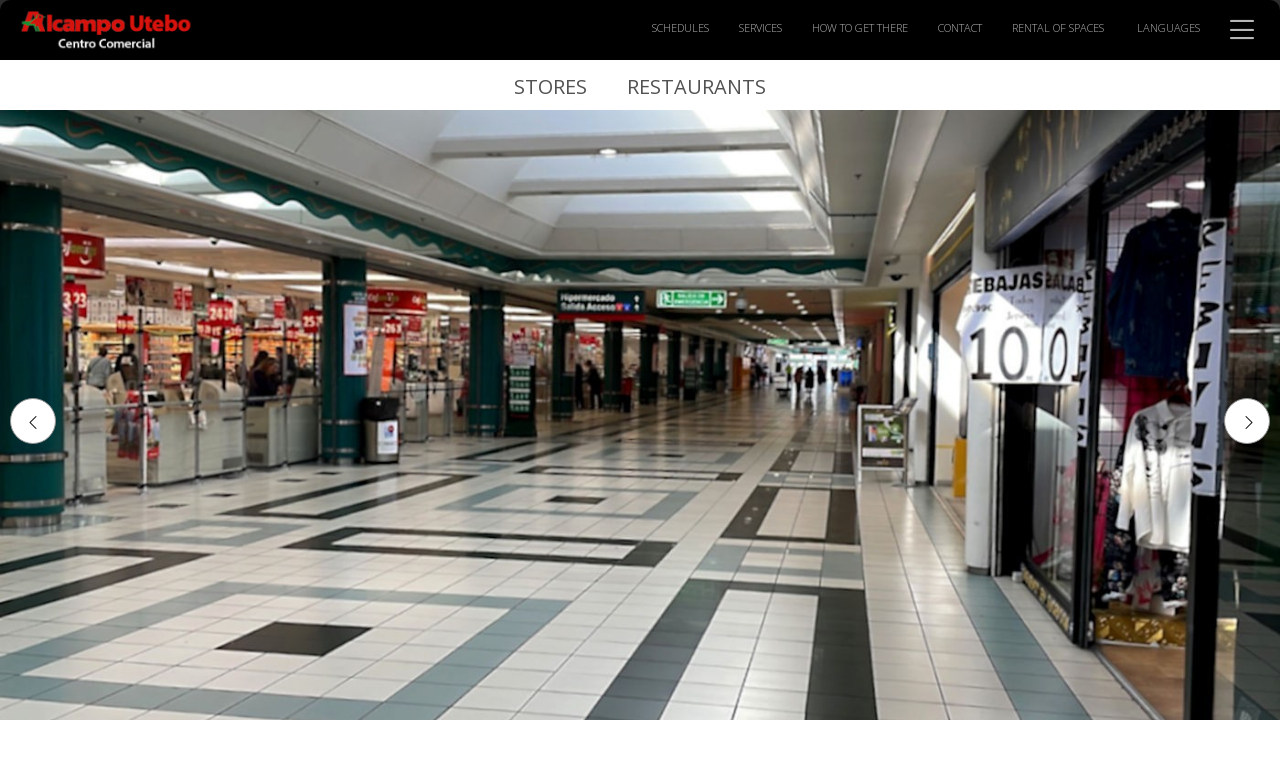

--- FILE ---
content_type: text/html; charset=UTF-8
request_url: https://ccalcampoutebo.es/en
body_size: 7622
content:
<!DOCTYPE html>
<html lang="en">
<head>

	<!-- Meta -->
    <meta charset="utf-8">
    <meta name="viewport" content="width=device-width, initial-scale=1.0, maximum-scale=5.0, user-scalable=yes">
    <meta http-equiv="X-UA-Compatible" content="IE=edge">
    <meta name="keywords" content="">
	<meta name="description" content="">    

    
    <link rel="alternate" hreflang="es" href="https://ccalcampoutebo.es/"><link rel="alternate" hreflang="en" href="https://ccalcampoutebo.es/en"><link rel="alternate" href="https://ccalcampoutebo.es/en" hreflang="x-default"><link rel="alternate" href="https://ccalcampoutebo.es/en" hreflang="x-default">    
    <link rel="canonical" href="https://ccalcampoutebo.es/en" />    
    <link rel="shortcut" type="image/png" href="https://ccalcampoutebo.es/resources/favicon-1.png">
    <link rel="icon" type="image/png" href="https://ccalcampoutebo.es/resources/favicon-1.png">

    <title></title><meta property="og:url" content="ccalcampoutebo.es"><meta property="og:type" content="website" /><meta property="og:title" content="Alcampo Utebo"><meta property="og:description" content=""><meta property="og:image" content="https://ccalcampoutebo.es/resources/logo-20-r8stkk9c.png"><meta property="twitter:url" content="ccalcampoutebo.es"><meta name="twitter:title" content="Alcampo Utebo"><meta name="twitter:description" content=""><meta name="twitter:image" content="https://ccalcampoutebo.es/resources/logo-20-r8stkk9c.png">    
    <script type="application/ld+json">
    {
      "@context": "https://schema.org",
      "@type": "ShoppingCenter",
      "image": [
        "https://ccalcampoutebo.es/resources/favicon-1.png"
       ],
      "@id": "https://ccalcampoutebo.es",
      "name": "Alcampo Utebo",
      "address": {
        "@type": "PostalAddress",
        "streetAddress": "Ctra. Logroño km.12, 50180 - Utebo (Zaragoza)",
        "addressCountry": "ES"
      },
      "geo": {
        "@type": "GeoCoordinates",
        "latitude": "",
        "longitude": ""
      },
      "url": "https://ccalcampoutebo.es/en",
      "telephone": "976 77 20 15",
      "email": "atencionalcliente@nhood.com"
      "openingHoursSpecification": [{      
        "@type":"OpeningHoursSpecification",
        "dayOfWeek":[ "Monday", "Tuesday", "Wednesday", "Thursday", "Friday", "Saturday" , "Sunday"],
        "opens":"[10:00]","closes":"[22:00]"
        }]
    }
    </script>

    <!-- Css -->
    <link rel="preconnect" href="https://fonts.googleapis.com">
    <link rel="preconnect" href="https://fonts.gstatic.com" crossorigin>
    <link href="https://fonts.googleapis.com/css2?family=Open+Sans:wght@300;400;700&display=swap" rel="stylesheet">
    <link rel="preload" href="https://ccalcampoutebo.es/libs_v2/v3/bootstrap/icons/bootstrap-icons.css" as="style" onload="this.onload=null;this.rel='stylesheet'"><noscript><link rel="stylesheet" href="https://ccalcampoutebo.es/libs_v2/v3/bootstrap/icons/bootstrap-icons.css"></noscript>
    <link rel="preload" href="https://ccalcampoutebo.es/libs_v2/v3/normalize/normalize.css" as="style" onload="this.onload=null;this.rel='stylesheet'"><noscript><link rel="stylesheet" href="https://ccalcampoutebo.es/libs_v2/v3/normalize/normalize.css"></noscript>
    <link rel="preload" href="https://ccalcampoutebo.es/libs_v2/v3/bootstrap/css/bootstrap.min.css" as="style" onload="this.onload=null;this.rel='stylesheet'"><noscript><link rel="stylesheet" href="https://ccalcampoutebo.es/libs_v2/v3/bootstrap/css/bootstrap.min.css"></noscript>
    <link rel="preload" href="https://ccalcampoutebo.es/libs_v2/v3/tiny-slider-v2/tiny-slider.css" as="style" onload="this.onload=null;this.rel='stylesheet'"><noscript><link rel="stylesheet" href="https://ccalcampoutebo.es/libs_v2/v3/tiny-slider-v2/tiny-slider.css"></noscript>
	
    
    <style>

        :root {
            --color_1: #ffffff;
            --color_2: #d8120d;
            --color_3: #d8120d;
            --color_aspa: #ff1414;
            --color_foot: #2a2a30;
            --color_foot_txt: #0a8f3e;
        }
        
        *{margin:0;padding:0;}
        html{position:relative;width:100%;height:100%;min-height:100%;background-color:#fff;overflow-x:hidden;}
        body{ font-family:'Open Sans', Helvetica, Arial, sans-serif;color:#000000;width:100%;font-weight: 300;font-size:16px;background-color:#2c2c2c;overflow-x:hidden;}
        @media (max-width:576px){
            body{ font-size:14px;}
        }
        .ccColor { color: var(--color_1) !important; }
        .cc2Color { color: var(--color_2) !important; }
        .cc3Color { color: var(--color_3) !important; }
        .ccBgColor { background-color: var(--color_1) !important; }
        .cc2BgColor { background-color: var(--color_2) !important; }
        .cc3BgColor { background-color: var(--color_3) !important; }
        .ccAspaBgColor { background-color: var(--color_aspa) !important; }
        .cc2BorderColor { border-color: var(--color_1) !important; }
        .navbar-ce li.active a.nav-link:before { background-color: var(--color_aspa) !important; }
        .foot { background: var(--color_foot); }
        .color_foot_txt { color: var(--color_foot_txt); }
        .color_foot_txt:hover { color: var(--color_foot_txt); opacity: 0.6; }
        .xframe { position: relative; display: block; width: 100%; height: auto; overflow: visible; padding: 0px; margin: 0px; border: none; background-color: #ffffff; }
        a {color:#101010;}
        a:hover{color:#000000;}
        .cBody{color:#2c2c2c;}
        .cGDark{color:#505050;}
        .cWhite{color:#fff;}
        .bgGrayWhite{background-color:#D9D9D9;}
        .bgGrayBlue{background:#f5f7fd;}
        h1,h2,h3,h4,h5,h6,.h1,.h2,.h3,.h4,.h5,.h6{margin-bottom:.5rem;font-weight:700;line-height:1.1;color:#474749;}
        h3,.h3{font-size:40px;line-height:1.2;}
        h5,.h5{font-size:22px;line-height:1.0;}

        @media (max-width: 992px){
            h3,.h3{line-height:1.25;font-size:32px;}
            h5,.h5{font-size:18px;line-height:1.5;}
        }
        @media (max-width: 768px){
            h3,.h3{font-size:28px;}
        }

    </style>

    
    <!-- Javascript -->
    <script src="https://ccalcampoutebo.es/libs_v2/v3/jquery/jquery.js"></script>
    <script src="https://ccalcampoutebo.es/libs_v2/v3/popper/popper.js" defer></script>
    <script src="https://ccalcampoutebo.es/libs_v2/v3/bootstrap/js/bootstrap.bundle.min.js" defer></script>
    <script src="https://ccalcampoutebo.es/libs_v2/v3/tiny-slider-v2/min/tiny-slider.js" defer></script>
    <script src="https://ccalcampoutebo.es/libs_v2/v3/typehead/typeahead.bundle.js" defer></script>

    <link rel="stylesheet" href="/css_v2/styles-v3.css" media="print" onload="this.media='all'">
    <noscript>
        <link rel="stylesheet" href="/css_v2/styles-v3.css">
    </noscript>

    <!-- 
    #################################
    COOKIES PLUGIN: https://playground.cookieconsent.orestbida.com/
    To block script add: type="text/plain" data-category="analytics" data-service="Name platform"
    #################################
    -->

    <script type="module" src="https://ccalcampoutebo.es/libs_v2/v3/cookieconsent.umd.js"></script>
    <script type="module" src="https://ccalcampoutebo.es/libs_v2/v3/cookieconsent-config.js"></script>
    <link rel="stylesheet" href="https://ccalcampoutebo.es/libs_v2/v3/cookieconsent.css">
    <style>
        #cc-main .cm__btn--secondary {background: #c2d0e0;border-color: #c2d0e0;color: #161a1c;}
    </style>

    <script async src="https://www.googletagmanager.com/gtag/js?id=UA-107844959-26" type="text/plain" data-category="analytics" data-service="Google Analytics"></script>
    <script type="text/plain" data-category="analytics" data-service="Google Analytics">
        window.dataLayer = window.dataLayer || [];
        function gtag(){dataLayer.push(arguments);}
        gtag('js', new Date());
        gtag('config', 'UA-107844959-26');
    </script>
    
        
</head>
<body>
<div class="xframe">
<div class="container menu-second">


    <!-- MENU FAVORITOS -->
    <div class="menu-favorites">
        <ul>
            <li><a aria-label="Stores" href="https://ccalcampoutebo.es/en/stores">Stores</a></li><li><a aria-label="Restaurants" href="https://ccalcampoutebo.es/en/restaurants">Restaurants</a></li>         </ul>
    </div>


    <!-- MENU SECUNDARIO -->
    <div class="menu-first-boton-mostrar oce_shohFirstMenu">
        <span class="bi bi-list"></span>
    </div>
    <div class="row px-1 px-md-2 px-lg-3 py-1 py-md-2 py-lg-3 menu-second-bg">
        <div class="col-md-12">
            <div class="menu-logo">
                <a class="" aria-label="ESPAÑOL" href="https://ccalcampoutebo.es/en"><img src="https://ccalcampoutebo.es/resources/logo-20-r8stkk9c.png" alt="ccalcampoutebo.es"></a>
            </div>
            <div class="menu-second-options">
                <div class="menu-second-options-resp oce_showSecondMenuResp">
                    <span class="bi bi-three-dots-vertical"></span>
                </div>
                
                <div class="menu-second-options-list">
                    <ul>
                        <li class="menu-second-close">
                            <span class="bi bi-x-lg oce_showSecondMenuResp"></span>
                        </li>
                        <li><a aria-label="Schedules" href="https://ccalcampoutebo.es/en/schedule">Schedules</a></li><li><a aria-label="Services" href="https://ccalcampoutebo.es/en/services">Services</a></li><li><a aria-label="How to get there" href="https://ccalcampoutebo.es/en/how-to-get-there">How to get there</a></li><li><a aria-label="Contact" href="https://ccalcampoutebo.es/en/contact">Contact</a></li><li><a aria-label="Rental of Spaces" href="https://ccalcampoutebo.es/en/rental-spaces">Rental of Spaces</a></li>                        <li>
                                                            <div class="dropdown idiomasSelect">
                                    <a aria-label="Idiomas" class="dropdown-toggle" href="#" role="button" data-bs-toggle="dropdown" aria-expanded="false">Languages</a>
                                    <ul class="dropdown-menu">
                                        <li><a aria-label="ESPAÑOL" class="dropdown-item" href="https://ccalcampoutebo.es/">ESPAÑOL</a></li><li><a aria-label="ENGLISH" class="dropdown-item" href="https://ccalcampoutebo.es/en">ENGLISH</a></li>                                    </ul>
                                </div>
                                                    </li>
                                            </ul>
                </div>
            </div>
        </div>
    </div>
</div>


<!-- MENU PRINCIPAL -->
<nav>
<div class="menu-first">
     <div class="menu-first-logo">
        <a aria-label="Home" class="py-0" href="https://ccalcampoutebo.es/en"><img src="https://ccalcampoutebo.es/resources/logo-20-r8stkk9c.png" alt="ccalcampoutebo.es" class=""></a>
    </div>
    <div class="menu-first-options">
        <ul>
            <li style="--animation-order: 1;"><a aria-label="Home" href="https://ccalcampoutebo.es/en/">Home</a></li><li style="--animation-order: 2;"><a aria-label="Stores" href="https://ccalcampoutebo.es/en/stores">Stores</a></li><li style="--animation-order: 3;"><a aria-label="Restaurants" href="https://ccalcampoutebo.es/en/restaurants">Restaurants</a></li><li style="--animation-order: 4;"><a aria-label="Leisure" href="https://ccalcampoutebo.es/en/leisure">Leisure</a></li><li style="--animation-order: 5;user-select: none;" class="menu-first-options-more"><span class="oce_showOptions" data-info="5">THE MALL <span class="bi bi-caret-right-fill"></span></span></li><li class="position-relative menu-first-options-more-options menu-first-options-more-options5"><a  aria-hidden="true" href="https://ccalcampoutebo.es/en/schedule">Schedules</a></li><li class="position-relative menu-first-options-more-options menu-first-options-more-options5"><a  aria-hidden="true" href="https://ccalcampoutebo.es/en/services">Services</a></li><li class="position-relative menu-first-options-more-options menu-first-options-more-options5"><a  aria-hidden="true" href="https://ccalcampoutebo.es/en/how-to-get-there">How to get there</a></li><li class="position-relative menu-first-options-more-options menu-first-options-more-options5"><a  aria-hidden="true" href="https://ccalcampoutebo.es/en/contact">Contact</a></li><li class="position-relative menu-first-options-more-options menu-first-options-more-options5"><a  aria-hidden="true" href="https://ccalcampoutebo.es/en/rental-spaces">Rental of Spaces</a></li><li style="--animation-order: 6;user-select: none;" class="menu-first-options-more"><span class="oce_showOptions" data-info="11">MEET US <span class="bi bi-caret-right-fill"></span></span></li><li class="position-relative menu-first-options-more-options menu-first-options-more-options11"><a  aria-hidden="true" href="https://ccalcampoutebo.es/en/about-us">About us</a></li><li class="position-relative menu-first-options-more-options menu-first-options-more-options11"><a  aria-hidden="true" href="https://ccalcampoutebo.es/en/management-responsible">Responsible Management</a></li>        </ul>
        <hr>
                <ul>
            <li class="menu-first-options-more altLiColor" style="--animation-order: 7">
                <span class="oce_showOptions" data-info="220">Languages <span class="bi bi-caret-right-fill altLiColor"></span></span>
            </li>
            <li class="position-relative menu-first-options-more-options menu-first-options-more-options220"><a aria-label="ESPAÑOL" href="https://ccalcampoutebo.es/">ESPAÑOL</a></li><li class="position-relative menu-first-options-more-options menu-first-options-more-options220"><a aria-label="ENGLISH" href="https://ccalcampoutebo.es/en">ENGLISH</a></li>        </ul>
                <ul class="menu-second-alt-social">
                    </ul>
    </div>

    <!-- MENU SECUNDARIO RESPONSIVE 
    <div class="menu-second-alt">
        
        
    </div>-->
</div>
</nav>    


<!-- 
#################################
POPUP SYSTEM
#################################
-->

<!-- SEARCH -->
<script>

    // 1: paginas
    // 2: locales
    // 3: categorias locales
    // 4: subcategorias moda
    // 5: restaurantes
    // 6: categorias restaurantes
    // 7: eventos
    // 8: servicios
    var tipoURL = ["", "", "local/", "stores/", "stores/moda-", "local/", "restaurants/", "event/", ""];
    
    var referenciasClave = [];
    var palabrasURL = [];
    var palabrasClave = [];
    
    $(document).ready(function(){
        $('.oce_showOptions').on('click', function() {
            showOptions($(this).data('info'));
        });

        $('.oce_showSecondMenuResp').on('click', function() {
            showSecondMenuResp();
        });

        $('.oce_shohFirstMenu').on('click', function() {
            shohFirstMenu();
        });
    });
    
    function encontrar(){
        $(".noSearch").hide();
        var palabra = $('#typeaheadInput').val();
        var busqueda = palabrasClave.indexOf(palabra);
        if (busqueda > -1){ //lo encuentra
            document.location.href = "https://ccalcampoutebo.es/en/"+tipoURL[referenciasClave[busqueda]]+palabrasURL[busqueda];
        } else { //no lo encuentra
            $(".noSearch").fadeIn("slow");
            setTimeout('$(".noSearch").hide()',2000);
        }   
    }
    
    var searchState = 0;
    function showSearch(){
        if (searchState == 0){
            $("#searchForm").fadeIn("fast");
            $("#searchFormIcon").html("clear");
            $("#searchFormIcon2").html("clear");
            searchState = 1;
        }else{
            $("#searchForm").fadeOut("fast");
            $("#searchFormIcon").html("search");
            $("#searchFormIcon2").html("search");
            searchState = 0;
        }
    }

    var optionsState = 0;
    function showOptions(n){
        if (optionsState == 0){
            $(".menu-first-options-more-options"+n).fadeIn("slow");
            optionsState = 1;
        }else{
            $(".menu-first-options-more-options"+n).fadeOut("fast");
            optionsState = 0;
        }
    }

    var fMenuState = 0;
    function shohFirstMenu(){
        if (fMenuState == 0){
            $( ".menu-first" ).animate({
                left: "0px"
            }, 500, function() {
                $(".menu-first-options ul li").addClass("animateli");
            });
            fMenuState = 1;
            $('.oce_shohFirstMenu').html('<span class="bi bi-x-lg"></span>');
        }else{
            $( ".menu-first" ).animate({
                left: "-380px"
            }, 300, function() {
                $(".menu-first-options ul li").removeClass("animateli");
            });
            fMenuState = 0;
            $('.oce_shohFirstMenu').html('<span class="bi bi-list"></span>');
        }
    }

    var secondState = 0;
    function showSecondMenuResp(){
        if (secondState == 0){
            $(".menu-second-options-list").fadeIn("fast");
            secondState = 1;
        }else{
            $(".menu-second-options-list").fadeOut("fast");
            secondState = 0;
        }
    }

</script>
<main>
<!-- 
#################################
H1
#################################
-->
<h1 style="display: none !important;">Alcampo Utebo</h1>


<!-- 
#################################
LOGO HOME
#################################
-->


    <style>
        .menu-logo { display: block !important; }
        .menu-second-message { display: none; }
        .main-logo { display: none !important; }

        .menu-second { height: 110px; }

        @media (max-width: 996px){
            .menu-second { height: 64px; }
            .main-logo { display: none !important; }
            .menu-logo { display: block !important; }
            .menu-second-message { display: none; }
        }

        @media (max-width: 570px){
            .menu-second { height: 50px; }
        }
    </style>


<!-- 
#################################
BLOQUES 
#################################
-->
<!-- 
#################################
BLOQUES 
#################################
-->

<!-- 
#################################
VIDEO
#################################
-->

<!-- 
##################################
SLIDES 
##################################
-->
<style>

    .mainSlider-table {position: absolute;top: 0px;left: 0px;width: 100%;height: 100%;text-align: center;color: #ffffff;display: flex;align-items: center;justify-content: center;}
    .mainSlider-table span {font-size: 20px;line-height: initial;font-weight: 500;display: block;}
    .mainSlider-table p {font-size: 58px;line-height: initial;font-weight: 400;text-shadow: #000 0px 0px 8px;}
    .tns-nav{margin-top:-40px;z-index:99;position:absolute;width:100%;text-align:center;padding-left:5%;}
    .tns-nav button{width:32px;height:2px;padding:0;margin:0 8px;border-radius:0px;background:#202020;border:none;}
    .tns-nav > .tns-nav-active{background:#e2e2e2;}
    .tns-slider>.tns-item { overflow: hidden;}

    .mainSliderControl { position: absolute; top: 45%; width: 46px; height: 46px; text-align: center; background-color: #ffffff; text-align: center; border: #909090 1px solid; border-radius: 100%; padding-top: 11px; }
    .mainSliderControl:hover { background-color: #eeeeee; }
    #mainSliderControl-left { left: 10px; }
    #mainSliderControl-left i { margin-left: 0px; }
    #mainSliderControl-right { right: 10px; padding-left: 4px; }
    .mainSliderControlBot { color: #101010; margin: 0px; font-size: 16px; }
    .mainSliderContent {margin-top: 110px !important;}

    @media (max-width: 996px){
        .tns-nav{margin-top:-30px;}
        .mainSlider-table span {font-size: 18px;}
        .mainSlider-table p {font-size: 36px;}
        .mainSliderContent {margin-top: 92px !important;}
    }
    @media (max-width: 768px){
        .tns-nav{margin-top:-30px;}
        .tns-nav button{width:3px;height:3px;margin:0 4px;}
        .mainSliderControl { display: none; } 
    }
    @media (max-width: 570px){
        .mainSlider-table span {font-size: 13px;}
        .mainSlider-table p {font-size: 24px;}
        .mainSliderContent {margin-top: 50px !important;}
    }

</style>

<div class="container-fluid ps-0 pe-0 me-0 ms-0 mainSliderContent" style="position: relative;">
    <div class="mainSliderFrame">
        <div class="mainSlider">
            <div class="mainSlider-pic"><img src="https://ccalcampoutebo.es/resources/slide-es-25-4tpyxy6r.jpg" class="w-100 "  alt="Banner 1"></div><div class="mainSlider-pic"><img src="https://ccalcampoutebo.es/resources/slide-eleaseloop.jpg" class="w-100 "  alt="Banner 2"></div>        </div>
        <div id="mainSliderControl-left" class="mainSliderControl">
            <a class="mainSliderControlBot mainSliderControlBot-left" href="javascript:void(0);" tabindex="-1" aria-hidden="true" aria-label="Anterior slide"><span class="bi bi-chevron-left"></span></a>
        </div>
        <div id="mainSliderControl-right" class="mainSliderControl">
            <a class="mainSliderControlBot mainSliderControlBot-right" href="javascript:void(0);" tabindex="-1" aria-hidden="true" aria-label="Siguiente slide"><span class="bi bi-chevron-right"></span></a>
        </div>
    </div>
</div>

<script>
    $(document).ready(function() {

        var sliderMain = tns({
            container: '.mainSlider',items: 1,slideBy: 'page',controls: true,navPosition: 'bottom',nav: false,autoplayButton: false,autoplayButtonOutput: false,autoplayTimeout: 6000,speed: 1000,autoplay: true, prevButton: '#mainSliderControl-left', nextButton: '#mainSliderControl-right'
        });

    });
</script>



<!-- BLOQUES ################################# -->
<!-- ################################# -->

<!-- 
#################################
MARCAS 
#################################
-->
        <style>
        .shops-bar-container {background-color: #ffffff;}
        .shops-bar {padding: 0;text-align: center;margin-top: 20px;margin-bottom: 20px;}
        .shops-bar img {width: 55%;}
        .shops-bar a {opacity: 0.36;-webkit-filter: grayscale(100%);filter: grayscale(100%);}
        .shops-bar a:hover {opacity: 1;-webkit-filter: grayscale(0%);filter: grayscale(0%);}

        @media (max-width: 570px){
            .shops-bar {margin-top: 10px;margin-bottom: 10px;}
        }     
    </style>
    <div class="container-fluid pl-0 pr-0 mr-0 ml-0 shops-bar-container" style="position: relative;">
        <div class="shops-bar">
            <div><a tabindex="-1" aria-label="Marca" href="https://ccalcampoutebo.es/en/local/farma-mas-renova-centro-medico"><img src="https://ccalcampoutebo.es/img_v2/directorio/locales/logo-442-ep7xeh3s.jpg" alt="FARMA + RENOVA"></a></div><div><a tabindex="-1" aria-label="Marca" href="https://ccalcampoutebo.es/en/local/maria-nail"><img src="https://ccalcampoutebo.es/img_v2/directorio/locales/logo-1056-j2tc4c8s.jpg" alt="MARIA NAIL"></a></div><div><a tabindex="-1" aria-label="Marca" href="https://ccalcampoutebo.es/en/local/farma-mas-renova-centro-medico"><img src="https://ccalcampoutebo.es/img_v2/directorio/locales/logo-442-ep7xeh3s.jpg" alt="FARMA + RENOVA"></a></div><div><a tabindex="-1" aria-label="Marca" href="https://ccalcampoutebo.es/en/local/maria-nail"><img src="https://ccalcampoutebo.es/img_v2/directorio/locales/logo-1056-j2tc4c8s.jpg" alt="MARIA NAIL"></a></div>        </div>
    </div>
    <script>
        $(document).ready(function() {

            var sliderShops = tns({
                container: '.shops-bar',items: 6,slideBy: 1,controls: false,navPosition: 'bottom',nav: false,autoplayButton: false,autoplayButtonOutput: false,autoplayTimeout: 3800,speed: 1000,autoplay: true,
                responsive: {
                    1120: {items: 6},
                    992: {items: 5},
                    576: {items: 5},
                    1: {items: 3,autoWidth: false}
                }
            });

        });
    </script>

<!-- BLOQUES ################################# -->
<!-- ################################# -->

<!-- 
#################################
SERVICIOS 
#################################
-->
        <h2 style="display: none !important;">Services</h2>
    <div class="container-fluid px-1 px-md-2 px-lg-5 py-3 py-md-4 py-lg-5 rowGray" style="position: relative;">
        <div class="row my-3 my-md-4 my-lg-5 mx-0 mx-md-3 mx-lg-5">
            <div class="col-sm-12 mb-2 mb-md-3 mb-lg-4">
                <div class="home_tit_apartado mb-1 mb-md-2 mb-lg-2">Services</div>
                <div class="home_tit_frase">Much more than<br>going shopping</div>
            </div>
            <div class="col-sm-12">
                <div class="serviceBar">
                    <div class="serviceBarBox"><div class="serviceBarBoxTag">GENERAL</div><div class="serviceBarBoxImg"><img  src="https://ccalcampoutebo.es/img_v2/directorio/servicios/servicio-55-nwu84znh.jpg" alt="Servicio  free wifi"></div><h3 style="display: none !important;"> free wifi</h3><p class="serviceBarBoxName mt-4"><span class="bi bi-arrow-right me-3"></span> free wifi</p><p class="serviceBarBoxDesc"></p></div><div class="serviceBarBox"><div class="serviceBarBoxTag">SECURITY</div><div class="serviceBarBoxImg"><img  src="https://ccalcampoutebo.es/img_v2/directorio/servicios/servicio-13-fa4gxcap.jpg" alt="Servicio Cardio Protection Column"></div><h3 style="display: none !important;">Cardio Protection Column</h3><p class="serviceBarBoxName mt-4"><span class="bi bi-arrow-right me-3"></span>Cardio Protection Column</p><p class="serviceBarBoxDesc">From the heart! The Mall is a cardio protected space because all over the Shopping Center we have installed Cardio Protection Columns available for use in case of emergency, we want to take care of you!</p></div><div class="serviceBarBox"><div class="serviceBarBoxTag">GENERAL</div><div class="serviceBarBoxImg"><img  src="https://ccalcampoutebo.es/img_v2/directorio/servicios/servicio-22-whazbq88. Punto solidario" alt="Servicio Solidarity piont"></div><h3 style="display: none !important;">Solidarity piont</h3><p class="serviceBarBoxName mt-4"><span class="bi bi-arrow-right me-3"></span>Solidarity piont</p><p class="serviceBarBoxDesc">Cedemos espacios a colectivos y entidades sin ánimo  de lucro, ONGs, asociaciones y causas solidarias.</p></div>                </div>
            </div>
            <div class="col-sm-12">
                <a aria-label="Servicios" class="botom_v3 mt-2 mt-md-3" href="https://ccalcampoutebo.es/en/services"><span class="bi bi-arrow-right me-3"></span>See services</a>
            </div>
        </div>
    </div>
    <style>
        .serviceBarBox {width: 300px;position: relative;color: #181818;}
        .serviceBarBoxImg {margin-bottom: 20px;width: 100%;height: auto;overflow: hidden;}
        .serviceBarBoxImg img {width: 100%;}
        .serviceBarBoxName {font-size: 14px;margin-bottom: 15px;font-weight: 700;}
        .serviceBarBoxName i {font-size: 16px;}
        .serviceBarBoxDesc {font-weight: 300;font-size: 18px;line-height: initial;}
        .serviceBarBoxTag {font-weight: 600;font-size: 12px;text-transform: uppercase;padding: 10px 20px 10px 20px;position: absolute;top: 0px;left: 0px;z-index: 1;width: auto;height: auto;background: #000000;}

        @media (max-width: 996px){
            .serviceBarBoxName { font-size: 13px; margin-bottom: 10px; }
            .serviceBarBoxName i { font-size: 13px; }
            .serviceBarBoxDesc { font-size: 16px; }
            .serviceBarBoxTag { font-size: 11px; padding: 8px 10px 8px 10px; }
            .serviceBarBoxImg { margin-bottom: 20px; }
        }
        @media (max-width: 570px){
            .serviceBarBoxName { font-size: 12px; }
            .serviceBarBoxDesc { font-size: 12px; }
            .serviceBarBoxTag { font-size: 10px; padding: 4px 6px 4px 6px; }
            .serviceBarBoxImg { margin-bottom: 15px; }
        }
    </style>
    <script>
        $(document).ready(function() {

            var sliderServices = tns({
                container: '.serviceBar',items: 4,slideBy: 1,controls: false,navPosition: 'bottom',nav: false,autoplayButton: false,autoplayButtonOutput: false,autoplayTimeout: 4000,speed: 1000,autoplay: true,autoWidth: false,mouseDrag: true,gutter: 30,
                responsive: {
                    1120: {items: 4,autoWidth: false},
                    576: {items: 3,autoWidth: false},
                    1: {items: 2,autoWidth: false}
                }
            });

        });
    </script>


<!-- BLOQUES ################################# -->
<!-- ################################# -->

<!-- 
#################################
OFERTAS 
#################################
-->
<style>

    
    .offertasBarBoxImg {position: relative; left: 0px; top: 0px; width:100%; height:auto; margin-bottom: 20px;}
    .offertasBarBoxImg img {width:100%; border-radius: 25px;}
    .offertasBarBoxImgFx {position: relative; left: 0px; top: 0px; width:100%; height:180px;background-position:center center;background-repeat:no-repeat;background-color: #005487; border-radius: 25px; z-index: 8;margin-bottom: 20px;}
    .offertasBarBoxImgFx1 {background-size: cover;}
    .offertasBarBoxImgFx2 {background-size: contain;}
    .offertasBarBoxName {font-size: 19px;font-weight: 400;}
    .offertasBarBoxDesc {font-weight: 300;font-size: 22px;line-height: initial;overflow: visible;}

    @media (max-width: 996px){
        .offertasBarBoxName { font-size: 18px; }
        .offertasBarBoxDesc { font-size: 16px; }
    }
    @media (max-width: 570px){
        .offertasBarBoxDesc { font-size: 14px; }
        .offertasBarBoxImg { margin-bottom: 16px; }
    }

</style>

<!-- BLOQUES ################################# -->
<!-- ################################# -->

<!-- 
#################################
EVENTOS 
#################################
-->

<!-- BLOQUES ################################# -->
<!-- ################################# -->

<!-- 
#################################
BLOG
#################################
-->


<!-- 
#################################
NOTICIAS
#################################
-->

<!-- BLOQUES ################################# -->
<!-- ################################# -->

<!-- 
#################################
NEWSLETTER - MAILCHIMP
#################################
-->
<h2 style="display: none !important;">Newsletter</h2>
 <!-- 
#################################
NEWSLETTER 
#################################
-->

<!-- BLOQUES ################################# -->
<!-- ################################# -->

<!-- 
#################################
EASY POOLS
#################################
-->
</main>
<div class="container-fluid foot">
    <div class="row mx-1 mx-md-2 mx-lg-5 px-1 px-md-2 px-lg-5 pt-5">
        <div class="col-lg-4 order-sm-1">
            <p>
                In order for customers to visit and return, we constantly seek to surprise them and provide them with emotions.            </p>
            <!-- <img class="logoFoot " src="https://ccalcampoutebo.es/resources/logo-20-r8stkk9c.png" alt="ccalcampoutebo.es" /> -->

            
            <p class="pt-2">
                        </p>
        </div>
        <div class="col-lg-3 order-sm-2">
            <p class="footTitleP">
                <span class="footTitle"><span class="bi bi-clock"></span> SCHEDULES</span>
            </p>
            <p>
                Comercial: 10:00 - 22:00<br>Hypermarket: 09:00 a 22:00<br>Restaurants: 9:00 - 22:00<br>            </p>
        </div>
        <div class="col-lg-4 order-sm-3">
            <p class="footTitleP">
                <span class="footTitle"><span class="bi bi-telephone-forward"></span> CONTACT</span>
            </p>
            <div class="mb-2">
                <a href="https://ccalcampoutebo.es/en/contact" onclick="gtag('event', 'Email', {'event_category': 'Contacto', 'event_label': 'Contacto Email'});" class="color_foot_txt" aria-label="Write to us here"><span class="bi bi-envelope"></span>&nbsp;Write to us here</a>
            </div>
                            <div class="mb-2">
                    <a href="tel:976 77 20 15" onclick="gtag('event', 'Teléfono', {'event_category': 'Contacto', 'event_label': 'Contacto telefónico'});" class="color_foot_txt" target="_blank" aria-label="Teléfono: 976 77 20 15 (opens in a new tab)"><span class="bi bi-phone"></span>&nbsp;976 77 20 15</a>
                </div>
                        <p><span class="bi bi-geo-alt"></span>&nbsp;Ctra. Logroño km.12, 50180 - Utebo (Zaragoza)</p>
            


            <!-- MAPS -->           
                            <!-- <div class="section where-map">
                    <iframe src="https://www.google.com/maps/embed?pb=!1m18!1m12!1m3!1d10018.661191920857!2d-1.0136203643793553!3d41.70830837322018!2m3!1f0!2f0!3f0!3m2!1i1024!2i768!4f13.1!3m3!1m2!1s0x0%3A0x72c1cea1cc9936e3!2sAlcampo+Utebo!5e0!3m2!1ses!2ses!4v1498573457621" width="100%" height="190" frameborder="0" style="border:0;" aria-hidden="true" allowfullscreen></iframe>
                </div> -->
            
        </div>
        <div class="col-lg-1 footRedes order-sm-4">
                    </div>
    </div>
    <div class="row mt-5 pb-3 pb-md-5 mx-1 mx-md-2 mx-lg-5 px-1 px-md-2 px-lg-5">
        <div class="col-md-12 footLegales">
            <p>
                <a href="https://ccalcampoutebo.es/en/know-us/accesibilidad" aria-label="Información accesibilidad AA"><img class="logoAccesibilidad" src="https://ccalcampoutebo.es/img_v2/wcag21aa-bw.png" alt="Logo Accesibilidad" aria-hidden="true"></a>
            </p>
            <p>
                &copy; Alcampo Utebo 2026 - <a href="https://ccalcampoutebo.es/en/legal-notice" class="cBody" rel="nofollow" aria-label="Aviso legal">Legal notice</a> - <a href="https://ccalcampoutebo.es/en/privacy-policy" class="cBody" rel="nofollow" aria-label="Política de privacidad">Privacy Policy</a> - <a href="https://ccalcampoutebo.es/en/privacy-cookies" class="cBody" rel="nofollow" aria-label="Cookies Policy">Cookies Policy</a> - <span data-cc="show-preferencesModal" class="cBody">Manage Cookies Preferences</span>
            </p>
                    </div>
    </div>
</div>
</div>
</body>
</html>

--- FILE ---
content_type: text/javascript
request_url: https://ccalcampoutebo.es/libs_v2/v3/cookieconsent-config.js
body_size: 2797
content:
//import 'https://cdn.jsdelivr.net/gh/orestbida/cookieconsent@3.1.0/dist/cookieconsent.umd.js';

// Enable dark mode
document.documentElement.classList.add('cc--darkmode');

CookieConsent.run({
    guiOptions: {
        consentModal: {
            layout: "bar",
            position: "bottom",
            equalWeightButtons: false,
            flipButtons: false
        },
        preferencesModal: {
            layout: "box",
            position: "right",
            equalWeightButtons: true,
            flipButtons: false
        }
    },
    categories: {
        necessary: {
            readOnly: true
        },
        analytics: {}
    },
    language: {
        default: "es",
        autoDetect: "document",
        translations: {
            en: {
                consentModal: {
                    title: "We use cookies",
                    description: "We use our own cookies for technical purposes and third-party cookies for analytical purposes to improve your experience on our website, analyse traffic on our website and understand where our visitors come from.",
                    closeIconLabel: "",
                    acceptAllBtn: "Accept all",
                    acceptNecessaryBtn: "Reject all",
                    showPreferencesBtn: "Manage preferences",
                    footer: "<a href=\"politica-cookies\">Privacy Policy</a>"
                },
                preferencesModal: {
                    title: "Consent Preferences Center",
                    closeIconLabel: "Close modal",
                    acceptAllBtn: "Accept all",
                    acceptNecessaryBtn: "Reject all",
                    savePreferencesBtn: "Save preferences",
                    serviceCounterLabel: "Service|Services",
                    sections: [
                        {
                            title: "Your privacy is important to us",
                            description: "Cookies are small text files that are stored on your browser when you visit our website. We use cookies for a variety of purposes and to enhance your experience on our website (for example, to remember your account login details). You can change your preferences and decline some types of cookies to be stored on your computer while browsing our website. You can also remove any cookies already stored on your browser, but keep in mind that deleting cookies may prevent you from using parts of our website."
                        },
                        {
                            title: "Strictly Necessary Cookies <span class=\"pm__badge\">Always Enabled</span>",
                            description: "These cookies are essential to provide you with services available through our website and to enable you to use certain features of our website. Without these cookies, we cannot provide you with certain services on our website.",
                            linkedCategory: "necessary"
                        },
                        {
                            title: "Analytics Cookies",
                            description: "These cookies are used to collect information to analyse traffic and how visitors use our website. For example, these cookies may track things such as how long you spend on our website or the pages you visit which helps us understand how we can improve our website for you. The information collected through these tracking and performance cookies do not identify any individual visitor.",
                            linkedCategory: "analytics"
                        },
                        {
                            title: "More information",
                            description: "For any questions regarding our cookie policy and your preferences, please consult our <a class=\"cc__link\" href=\"politica-cookies\">Cookie Policy</a>."
                        }
                    ]
                }
            },
            es: {
                consentModal: {
                    title: "Utilizamos cookies",
                    description: "Usamos cookies propias con finalidades técnicas y cookies de terceros con finalidades analíticas para mejorar tu experiencia en nuestra web, analizar el tráfico en nuestra web y conocer de dónde llegan nuestros visitantes.",
                    closeIconLabel: "",
                    acceptAllBtn: "Aceptar todas",
                    acceptNecessaryBtn: "Rechazar todas",
                    showPreferencesBtn: "Gestionar preferencias",
                    footer: "<a href=\"politica-cookies\">Política de Cookies</a>"
                },
                preferencesModal: {
                    title: "Preferencias de Consentimiento",
                    closeIconLabel: "Cerrar preferencias",
                    acceptAllBtn: "Aceptar todas",
                    acceptNecessaryBtn: "Rechazar todas",
                    savePreferencesBtn: "Guardar preferencias",
                    serviceCounterLabel: "Servicios",
                    sections: [
                        {
                            title: "Tu privacidad es importante para nosotros",
                            description: "Las cookies son pequeños archivos de texto que se almacenan en tu navegador cuando visitas nuestra web. Utilizamos cookies para diferentes objetivos y para mejorar tu experiencia en nuestro sitio web (por ejemplo, para recordar tus detalles de acceso).\n\nPuedes cambiar tus preferencias y rechazar que algunos tipos de cookies sean almacenados mientras estás navegando en nuestra web. También puedes cancelar cualquier cookie ya almacenada en tu navegador, pero recuerda que cancelar las cookies puede impedirte utilizar algunas partes de nuestra web."
                        },
                        {
                            title: "Cookies Estrictamente Necesarias <span class=\"pm__badge\">Siempre Habilitadas</span>",
                            description: "Estas cookies son esenciales para proveerte los servicios disponibles en nuestra web y para permitirte utilizar algunas características de nuestra web.\n\nSin estas cookies, no podemos proveer algunos servicios de nuestro sitio web.",
                            linkedCategory: "necessary"
                        },
                        {
                            title: "Cookies Analíticas",
                            description: "Estas cookies son utilizadas para recopilar información, para analizar el tráfico y la forma en que los usuarios utilizan nuestra web.\n\nPor ejemplo, estas cookies pueden recopilar datos como cuánto tiempo llevas navegado en nuestro sitio web o qué páginas visitas, cosa que nos ayuda a comprender cómo podemos mejorar nuestra web para ti.\n\nLa información recopilada con estas cookies de rastreo y rendimiento no identifican a ningún visitante individual.",
                            linkedCategory: "analytics"
                        },
                        {
                            title: "Más información",
                            description: "Para cualquier duda en relación con nuestra política de cookies y tus preferencias, infórmate en nuestra <a class=\"cc__link\" href=\"politica-cookies\">Política de Cookies</a>."
                        }
                    ]
                }
            },
            fr: {
                consentModal: {
                    title: "Nous utilisons des cookies",
                    description: "Nous utilisons nos propres cookies à des fins techniques et des cookies tiers à des fins analytiques pour améliorer votre expérience sur notre site Web, analyser le trafic sur notre site Web et comprendre d'où viennent nos visiteurs.",
                    closeIconLabel: "",
                    acceptAllBtn: "Tout accepter",
                    acceptNecessaryBtn: "Tout rejeter",
                    showPreferencesBtn: "Gérer les préférences",
                    footer: "<a href=\"politica-cookies\">Politique de Cookies</a>"
                },
                preferencesModal: {
                    title: "Préférences de cookies",
                    closeIconLabel: "Fermer la modale",
                    acceptAllBtn: "Tout accepter",
                    acceptNecessaryBtn: "Tout rejeter",
                    savePreferencesBtn: "Sauvegarder les préférences",
                    serviceCounterLabel: "Services",
                    sections: [
                        {
                            title: "Votre vie privée est importante pour nous",
                            description: "Les cookies sont de petits fichiers texte qui sont stockés dans votre navigateur lorsque vous visitez notre site Internet. Nous utilisons des cookies à différentes fins et pour améliorer votre expérience sur notre site Web (par exemple, pour mémoriser vos informations de connexion). Vous pouvez modifier vos préférences et refuser le stockage de certains types de cookies lorsque vous naviguez sur notre site Web. Vous pouvez également annuler tous les cookies déjà stockés dans votre navigateur, mais n'oubliez pas que l'annulation des cookies peut vous empêcher d'utiliser certaines parties de notre site Web."
                        },
                        {
                            title: "Cookies Strictement Nécessaires <span class=\"pm__badge\">Toujours Activé</span>",
                            description: "Ces cookies sont indispensables pour vous fournir les services disponibles sur notre site Internet et pour vous permettre d'utiliser certaines fonctionnalités de notre site Internet. Sans ces cookies, nous ne pouvons pas fournir certains services sur notre site Web.",
                            linkedCategory: "necessary"
                        },
                        {
                            title: "Cookies Analytiques",
                            description: "Ces cookies sont utilisés pour collecter des informations, analyser le trafic et la manière dont les utilisateurs utilisent notre site Web. Par exemple, ces cookies peuvent collecter des données telles que la durée de votre visite sur notre site Web ou les pages que vous visitez, ce qui nous aide à comprendre comment nous pouvons améliorer notre site Web pour vous. Les informations collectées avec ces cookies de suivi et de performance n'identifient aucun visiteur individuel.",
                            linkedCategory: "analytics"
                        },
                        {
                            title: "Plus d'informations",
                            description: "Pour toute question concernant notre politique en matière de cookies et vos préférences, renseignez-vous dans notre <a class=\"cc__link\" href=\"politica-cookies\">Politique en matière de cookies</a>."
                        }
                    ]
                }
            }
        }
    }
});